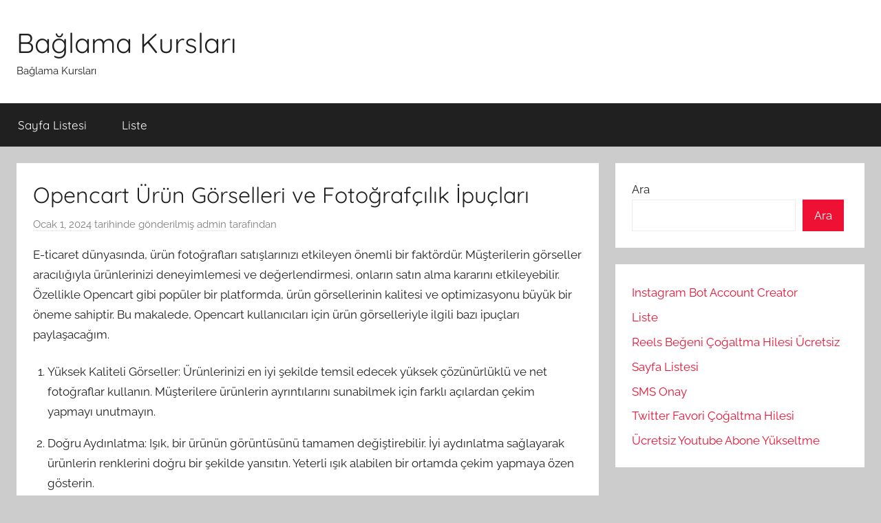

--- FILE ---
content_type: text/html; charset=UTF-8
request_url: https://baglamakurslari.com.tr/opencart-urun-gorselleri-ve-fotografcilik-ipuclari/
body_size: 13113
content:
<!DOCTYPE html>
<html lang="tr">

<head>
<meta charset="UTF-8">
<meta name="viewport" content="width=device-width, initial-scale=1">
<link rel="profile" href="https://gmpg.org/xfn/11">

<title>Opencart Ürün Görselleri ve Fotoğrafçılık İpuçları &#8211; Bağlama Kursları</title>
<meta name='robots' content='max-image-preview:large' />
<link rel="alternate" type="application/rss+xml" title="Bağlama Kursları &raquo; akışı" href="https://baglamakurslari.com.tr/feed/" />
<link rel="alternate" type="application/rss+xml" title="Bağlama Kursları &raquo; yorum akışı" href="https://baglamakurslari.com.tr/comments/feed/" />
<link rel="alternate" title="oEmbed (JSON)" type="application/json+oembed" href="https://baglamakurslari.com.tr/wp-json/oembed/1.0/embed?url=https%3A%2F%2Fbaglamakurslari.com.tr%2Fopencart-urun-gorselleri-ve-fotografcilik-ipuclari%2F" />
<link rel="alternate" title="oEmbed (XML)" type="text/xml+oembed" href="https://baglamakurslari.com.tr/wp-json/oembed/1.0/embed?url=https%3A%2F%2Fbaglamakurslari.com.tr%2Fopencart-urun-gorselleri-ve-fotografcilik-ipuclari%2F&#038;format=xml" />
<style id='wp-img-auto-sizes-contain-inline-css' type='text/css'>
img:is([sizes=auto i],[sizes^="auto," i]){contain-intrinsic-size:3000px 1500px}
/*# sourceURL=wp-img-auto-sizes-contain-inline-css */
</style>
<link rel='stylesheet' id='donovan-theme-fonts-css' href='https://baglamakurslari.com.tr/wp-content/fonts/014f450442c63cc568f0b343213afee1.css?ver=20201110' type='text/css' media='all' />
<style id='wp-emoji-styles-inline-css' type='text/css'>

	img.wp-smiley, img.emoji {
		display: inline !important;
		border: none !important;
		box-shadow: none !important;
		height: 1em !important;
		width: 1em !important;
		margin: 0 0.07em !important;
		vertical-align: -0.1em !important;
		background: none !important;
		padding: 0 !important;
	}
/*# sourceURL=wp-emoji-styles-inline-css */
</style>
<style id='wp-block-library-inline-css' type='text/css'>
:root{--wp-block-synced-color:#7a00df;--wp-block-synced-color--rgb:122,0,223;--wp-bound-block-color:var(--wp-block-synced-color);--wp-editor-canvas-background:#ddd;--wp-admin-theme-color:#007cba;--wp-admin-theme-color--rgb:0,124,186;--wp-admin-theme-color-darker-10:#006ba1;--wp-admin-theme-color-darker-10--rgb:0,107,160.5;--wp-admin-theme-color-darker-20:#005a87;--wp-admin-theme-color-darker-20--rgb:0,90,135;--wp-admin-border-width-focus:2px}@media (min-resolution:192dpi){:root{--wp-admin-border-width-focus:1.5px}}.wp-element-button{cursor:pointer}:root .has-very-light-gray-background-color{background-color:#eee}:root .has-very-dark-gray-background-color{background-color:#313131}:root .has-very-light-gray-color{color:#eee}:root .has-very-dark-gray-color{color:#313131}:root .has-vivid-green-cyan-to-vivid-cyan-blue-gradient-background{background:linear-gradient(135deg,#00d084,#0693e3)}:root .has-purple-crush-gradient-background{background:linear-gradient(135deg,#34e2e4,#4721fb 50%,#ab1dfe)}:root .has-hazy-dawn-gradient-background{background:linear-gradient(135deg,#faaca8,#dad0ec)}:root .has-subdued-olive-gradient-background{background:linear-gradient(135deg,#fafae1,#67a671)}:root .has-atomic-cream-gradient-background{background:linear-gradient(135deg,#fdd79a,#004a59)}:root .has-nightshade-gradient-background{background:linear-gradient(135deg,#330968,#31cdcf)}:root .has-midnight-gradient-background{background:linear-gradient(135deg,#020381,#2874fc)}:root{--wp--preset--font-size--normal:16px;--wp--preset--font-size--huge:42px}.has-regular-font-size{font-size:1em}.has-larger-font-size{font-size:2.625em}.has-normal-font-size{font-size:var(--wp--preset--font-size--normal)}.has-huge-font-size{font-size:var(--wp--preset--font-size--huge)}.has-text-align-center{text-align:center}.has-text-align-left{text-align:left}.has-text-align-right{text-align:right}.has-fit-text{white-space:nowrap!important}#end-resizable-editor-section{display:none}.aligncenter{clear:both}.items-justified-left{justify-content:flex-start}.items-justified-center{justify-content:center}.items-justified-right{justify-content:flex-end}.items-justified-space-between{justify-content:space-between}.screen-reader-text{border:0;clip-path:inset(50%);height:1px;margin:-1px;overflow:hidden;padding:0;position:absolute;width:1px;word-wrap:normal!important}.screen-reader-text:focus{background-color:#ddd;clip-path:none;color:#444;display:block;font-size:1em;height:auto;left:5px;line-height:normal;padding:15px 23px 14px;text-decoration:none;top:5px;width:auto;z-index:100000}html :where(.has-border-color){border-style:solid}html :where([style*=border-top-color]){border-top-style:solid}html :where([style*=border-right-color]){border-right-style:solid}html :where([style*=border-bottom-color]){border-bottom-style:solid}html :where([style*=border-left-color]){border-left-style:solid}html :where([style*=border-width]){border-style:solid}html :where([style*=border-top-width]){border-top-style:solid}html :where([style*=border-right-width]){border-right-style:solid}html :where([style*=border-bottom-width]){border-bottom-style:solid}html :where([style*=border-left-width]){border-left-style:solid}html :where(img[class*=wp-image-]){height:auto;max-width:100%}:where(figure){margin:0 0 1em}html :where(.is-position-sticky){--wp-admin--admin-bar--position-offset:var(--wp-admin--admin-bar--height,0px)}@media screen and (max-width:600px){html :where(.is-position-sticky){--wp-admin--admin-bar--position-offset:0px}}

/*# sourceURL=wp-block-library-inline-css */
</style><style id='wp-block-page-list-inline-css' type='text/css'>
.wp-block-navigation .wp-block-page-list{align-items:var(--navigation-layout-align,initial);background-color:inherit;display:flex;flex-direction:var(--navigation-layout-direction,initial);flex-wrap:var(--navigation-layout-wrap,wrap);justify-content:var(--navigation-layout-justify,initial)}.wp-block-navigation .wp-block-navigation-item{background-color:inherit}.wp-block-page-list{box-sizing:border-box}
/*# sourceURL=https://baglamakurslari.com.tr/wp-includes/blocks/page-list/style.min.css */
</style>
<style id='wp-block-search-inline-css' type='text/css'>
.wp-block-search__button{margin-left:10px;word-break:normal}.wp-block-search__button.has-icon{line-height:0}.wp-block-search__button svg{height:1.25em;min-height:24px;min-width:24px;width:1.25em;fill:currentColor;vertical-align:text-bottom}:where(.wp-block-search__button){border:1px solid #ccc;padding:6px 10px}.wp-block-search__inside-wrapper{display:flex;flex:auto;flex-wrap:nowrap;max-width:100%}.wp-block-search__label{width:100%}.wp-block-search.wp-block-search__button-only .wp-block-search__button{box-sizing:border-box;display:flex;flex-shrink:0;justify-content:center;margin-left:0;max-width:100%}.wp-block-search.wp-block-search__button-only .wp-block-search__inside-wrapper{min-width:0!important;transition-property:width}.wp-block-search.wp-block-search__button-only .wp-block-search__input{flex-basis:100%;transition-duration:.3s}.wp-block-search.wp-block-search__button-only.wp-block-search__searchfield-hidden,.wp-block-search.wp-block-search__button-only.wp-block-search__searchfield-hidden .wp-block-search__inside-wrapper{overflow:hidden}.wp-block-search.wp-block-search__button-only.wp-block-search__searchfield-hidden .wp-block-search__input{border-left-width:0!important;border-right-width:0!important;flex-basis:0;flex-grow:0;margin:0;min-width:0!important;padding-left:0!important;padding-right:0!important;width:0!important}:where(.wp-block-search__input){appearance:none;border:1px solid #949494;flex-grow:1;font-family:inherit;font-size:inherit;font-style:inherit;font-weight:inherit;letter-spacing:inherit;line-height:inherit;margin-left:0;margin-right:0;min-width:3rem;padding:8px;text-decoration:unset!important;text-transform:inherit}:where(.wp-block-search__button-inside .wp-block-search__inside-wrapper){background-color:#fff;border:1px solid #949494;box-sizing:border-box;padding:4px}:where(.wp-block-search__button-inside .wp-block-search__inside-wrapper) .wp-block-search__input{border:none;border-radius:0;padding:0 4px}:where(.wp-block-search__button-inside .wp-block-search__inside-wrapper) .wp-block-search__input:focus{outline:none}:where(.wp-block-search__button-inside .wp-block-search__inside-wrapper) :where(.wp-block-search__button){padding:4px 8px}.wp-block-search.aligncenter .wp-block-search__inside-wrapper{margin:auto}.wp-block[data-align=right] .wp-block-search.wp-block-search__button-only .wp-block-search__inside-wrapper{float:right}
/*# sourceURL=https://baglamakurslari.com.tr/wp-includes/blocks/search/style.min.css */
</style>
<style id='global-styles-inline-css' type='text/css'>
:root{--wp--preset--aspect-ratio--square: 1;--wp--preset--aspect-ratio--4-3: 4/3;--wp--preset--aspect-ratio--3-4: 3/4;--wp--preset--aspect-ratio--3-2: 3/2;--wp--preset--aspect-ratio--2-3: 2/3;--wp--preset--aspect-ratio--16-9: 16/9;--wp--preset--aspect-ratio--9-16: 9/16;--wp--preset--color--black: #000000;--wp--preset--color--cyan-bluish-gray: #abb8c3;--wp--preset--color--white: #ffffff;--wp--preset--color--pale-pink: #f78da7;--wp--preset--color--vivid-red: #cf2e2e;--wp--preset--color--luminous-vivid-orange: #ff6900;--wp--preset--color--luminous-vivid-amber: #fcb900;--wp--preset--color--light-green-cyan: #7bdcb5;--wp--preset--color--vivid-green-cyan: #00d084;--wp--preset--color--pale-cyan-blue: #8ed1fc;--wp--preset--color--vivid-cyan-blue: #0693e3;--wp--preset--color--vivid-purple: #9b51e0;--wp--preset--color--primary: #ee1133;--wp--preset--color--secondary: #d5001a;--wp--preset--color--tertiary: #bb0000;--wp--preset--color--accent: #1153ee;--wp--preset--color--highlight: #eedc11;--wp--preset--color--light-gray: #f2f2f2;--wp--preset--color--gray: #666666;--wp--preset--color--dark-gray: #202020;--wp--preset--gradient--vivid-cyan-blue-to-vivid-purple: linear-gradient(135deg,rgb(6,147,227) 0%,rgb(155,81,224) 100%);--wp--preset--gradient--light-green-cyan-to-vivid-green-cyan: linear-gradient(135deg,rgb(122,220,180) 0%,rgb(0,208,130) 100%);--wp--preset--gradient--luminous-vivid-amber-to-luminous-vivid-orange: linear-gradient(135deg,rgb(252,185,0) 0%,rgb(255,105,0) 100%);--wp--preset--gradient--luminous-vivid-orange-to-vivid-red: linear-gradient(135deg,rgb(255,105,0) 0%,rgb(207,46,46) 100%);--wp--preset--gradient--very-light-gray-to-cyan-bluish-gray: linear-gradient(135deg,rgb(238,238,238) 0%,rgb(169,184,195) 100%);--wp--preset--gradient--cool-to-warm-spectrum: linear-gradient(135deg,rgb(74,234,220) 0%,rgb(151,120,209) 20%,rgb(207,42,186) 40%,rgb(238,44,130) 60%,rgb(251,105,98) 80%,rgb(254,248,76) 100%);--wp--preset--gradient--blush-light-purple: linear-gradient(135deg,rgb(255,206,236) 0%,rgb(152,150,240) 100%);--wp--preset--gradient--blush-bordeaux: linear-gradient(135deg,rgb(254,205,165) 0%,rgb(254,45,45) 50%,rgb(107,0,62) 100%);--wp--preset--gradient--luminous-dusk: linear-gradient(135deg,rgb(255,203,112) 0%,rgb(199,81,192) 50%,rgb(65,88,208) 100%);--wp--preset--gradient--pale-ocean: linear-gradient(135deg,rgb(255,245,203) 0%,rgb(182,227,212) 50%,rgb(51,167,181) 100%);--wp--preset--gradient--electric-grass: linear-gradient(135deg,rgb(202,248,128) 0%,rgb(113,206,126) 100%);--wp--preset--gradient--midnight: linear-gradient(135deg,rgb(2,3,129) 0%,rgb(40,116,252) 100%);--wp--preset--font-size--small: 13px;--wp--preset--font-size--medium: 20px;--wp--preset--font-size--large: 36px;--wp--preset--font-size--x-large: 42px;--wp--preset--spacing--20: 0.44rem;--wp--preset--spacing--30: 0.67rem;--wp--preset--spacing--40: 1rem;--wp--preset--spacing--50: 1.5rem;--wp--preset--spacing--60: 2.25rem;--wp--preset--spacing--70: 3.38rem;--wp--preset--spacing--80: 5.06rem;--wp--preset--shadow--natural: 6px 6px 9px rgba(0, 0, 0, 0.2);--wp--preset--shadow--deep: 12px 12px 50px rgba(0, 0, 0, 0.4);--wp--preset--shadow--sharp: 6px 6px 0px rgba(0, 0, 0, 0.2);--wp--preset--shadow--outlined: 6px 6px 0px -3px rgb(255, 255, 255), 6px 6px rgb(0, 0, 0);--wp--preset--shadow--crisp: 6px 6px 0px rgb(0, 0, 0);}:where(.is-layout-flex){gap: 0.5em;}:where(.is-layout-grid){gap: 0.5em;}body .is-layout-flex{display: flex;}.is-layout-flex{flex-wrap: wrap;align-items: center;}.is-layout-flex > :is(*, div){margin: 0;}body .is-layout-grid{display: grid;}.is-layout-grid > :is(*, div){margin: 0;}:where(.wp-block-columns.is-layout-flex){gap: 2em;}:where(.wp-block-columns.is-layout-grid){gap: 2em;}:where(.wp-block-post-template.is-layout-flex){gap: 1.25em;}:where(.wp-block-post-template.is-layout-grid){gap: 1.25em;}.has-black-color{color: var(--wp--preset--color--black) !important;}.has-cyan-bluish-gray-color{color: var(--wp--preset--color--cyan-bluish-gray) !important;}.has-white-color{color: var(--wp--preset--color--white) !important;}.has-pale-pink-color{color: var(--wp--preset--color--pale-pink) !important;}.has-vivid-red-color{color: var(--wp--preset--color--vivid-red) !important;}.has-luminous-vivid-orange-color{color: var(--wp--preset--color--luminous-vivid-orange) !important;}.has-luminous-vivid-amber-color{color: var(--wp--preset--color--luminous-vivid-amber) !important;}.has-light-green-cyan-color{color: var(--wp--preset--color--light-green-cyan) !important;}.has-vivid-green-cyan-color{color: var(--wp--preset--color--vivid-green-cyan) !important;}.has-pale-cyan-blue-color{color: var(--wp--preset--color--pale-cyan-blue) !important;}.has-vivid-cyan-blue-color{color: var(--wp--preset--color--vivid-cyan-blue) !important;}.has-vivid-purple-color{color: var(--wp--preset--color--vivid-purple) !important;}.has-black-background-color{background-color: var(--wp--preset--color--black) !important;}.has-cyan-bluish-gray-background-color{background-color: var(--wp--preset--color--cyan-bluish-gray) !important;}.has-white-background-color{background-color: var(--wp--preset--color--white) !important;}.has-pale-pink-background-color{background-color: var(--wp--preset--color--pale-pink) !important;}.has-vivid-red-background-color{background-color: var(--wp--preset--color--vivid-red) !important;}.has-luminous-vivid-orange-background-color{background-color: var(--wp--preset--color--luminous-vivid-orange) !important;}.has-luminous-vivid-amber-background-color{background-color: var(--wp--preset--color--luminous-vivid-amber) !important;}.has-light-green-cyan-background-color{background-color: var(--wp--preset--color--light-green-cyan) !important;}.has-vivid-green-cyan-background-color{background-color: var(--wp--preset--color--vivid-green-cyan) !important;}.has-pale-cyan-blue-background-color{background-color: var(--wp--preset--color--pale-cyan-blue) !important;}.has-vivid-cyan-blue-background-color{background-color: var(--wp--preset--color--vivid-cyan-blue) !important;}.has-vivid-purple-background-color{background-color: var(--wp--preset--color--vivid-purple) !important;}.has-black-border-color{border-color: var(--wp--preset--color--black) !important;}.has-cyan-bluish-gray-border-color{border-color: var(--wp--preset--color--cyan-bluish-gray) !important;}.has-white-border-color{border-color: var(--wp--preset--color--white) !important;}.has-pale-pink-border-color{border-color: var(--wp--preset--color--pale-pink) !important;}.has-vivid-red-border-color{border-color: var(--wp--preset--color--vivid-red) !important;}.has-luminous-vivid-orange-border-color{border-color: var(--wp--preset--color--luminous-vivid-orange) !important;}.has-luminous-vivid-amber-border-color{border-color: var(--wp--preset--color--luminous-vivid-amber) !important;}.has-light-green-cyan-border-color{border-color: var(--wp--preset--color--light-green-cyan) !important;}.has-vivid-green-cyan-border-color{border-color: var(--wp--preset--color--vivid-green-cyan) !important;}.has-pale-cyan-blue-border-color{border-color: var(--wp--preset--color--pale-cyan-blue) !important;}.has-vivid-cyan-blue-border-color{border-color: var(--wp--preset--color--vivid-cyan-blue) !important;}.has-vivid-purple-border-color{border-color: var(--wp--preset--color--vivid-purple) !important;}.has-vivid-cyan-blue-to-vivid-purple-gradient-background{background: var(--wp--preset--gradient--vivid-cyan-blue-to-vivid-purple) !important;}.has-light-green-cyan-to-vivid-green-cyan-gradient-background{background: var(--wp--preset--gradient--light-green-cyan-to-vivid-green-cyan) !important;}.has-luminous-vivid-amber-to-luminous-vivid-orange-gradient-background{background: var(--wp--preset--gradient--luminous-vivid-amber-to-luminous-vivid-orange) !important;}.has-luminous-vivid-orange-to-vivid-red-gradient-background{background: var(--wp--preset--gradient--luminous-vivid-orange-to-vivid-red) !important;}.has-very-light-gray-to-cyan-bluish-gray-gradient-background{background: var(--wp--preset--gradient--very-light-gray-to-cyan-bluish-gray) !important;}.has-cool-to-warm-spectrum-gradient-background{background: var(--wp--preset--gradient--cool-to-warm-spectrum) !important;}.has-blush-light-purple-gradient-background{background: var(--wp--preset--gradient--blush-light-purple) !important;}.has-blush-bordeaux-gradient-background{background: var(--wp--preset--gradient--blush-bordeaux) !important;}.has-luminous-dusk-gradient-background{background: var(--wp--preset--gradient--luminous-dusk) !important;}.has-pale-ocean-gradient-background{background: var(--wp--preset--gradient--pale-ocean) !important;}.has-electric-grass-gradient-background{background: var(--wp--preset--gradient--electric-grass) !important;}.has-midnight-gradient-background{background: var(--wp--preset--gradient--midnight) !important;}.has-small-font-size{font-size: var(--wp--preset--font-size--small) !important;}.has-medium-font-size{font-size: var(--wp--preset--font-size--medium) !important;}.has-large-font-size{font-size: var(--wp--preset--font-size--large) !important;}.has-x-large-font-size{font-size: var(--wp--preset--font-size--x-large) !important;}
/*# sourceURL=global-styles-inline-css */
</style>

<style id='classic-theme-styles-inline-css' type='text/css'>
/*! This file is auto-generated */
.wp-block-button__link{color:#fff;background-color:#32373c;border-radius:9999px;box-shadow:none;text-decoration:none;padding:calc(.667em + 2px) calc(1.333em + 2px);font-size:1.125em}.wp-block-file__button{background:#32373c;color:#fff;text-decoration:none}
/*# sourceURL=/wp-includes/css/classic-themes.min.css */
</style>
<link rel='stylesheet' id='donovan-stylesheet-css' href='https://baglamakurslari.com.tr/wp-content/themes/donovan/style.css?ver=1.9.1' type='text/css' media='all' />
<script type="382d4fcab83746754523a6b5-text/javascript" src="https://baglamakurslari.com.tr/wp-content/themes/donovan/assets/js/svgxuse.min.js?ver=1.2.6" id="svgxuse-js"></script>
<link rel="https://api.w.org/" href="https://baglamakurslari.com.tr/wp-json/" /><link rel="alternate" title="JSON" type="application/json" href="https://baglamakurslari.com.tr/wp-json/wp/v2/posts/165" /><link rel="canonical" href="https://baglamakurslari.com.tr/opencart-urun-gorselleri-ve-fotografcilik-ipuclari/" />
<link rel='shortlink' href='https://baglamakurslari.com.tr/?p=165' />
</head>

<body class="wp-singular post-template-default single single-post postid-165 single-format-standard wp-embed-responsive wp-theme-donovan blog-grid-layout">

	<div id="page" class="site">
		<a class="skip-link screen-reader-text" href="#content">İçeriğe atla</a>

		
		
		<header id="masthead" class="site-header clearfix" role="banner">

			<div class="header-main container clearfix">

				<div id="logo" class="site-branding clearfix">

										
			<p class="site-title"><a href="https://baglamakurslari.com.tr/" rel="home">Bağlama Kursları</a></p>

							
			<p class="site-description">Bağlama Kursları</p>

			
				</div><!-- .site-branding -->

				
			</div><!-- .header-main -->

			

	<div id="main-navigation-wrap" class="primary-navigation-wrap">

		<div id="main-navigation-container" class="primary-navigation-container container">

			
			<button class="primary-menu-toggle menu-toggle" aria-controls="primary-menu" aria-expanded="false" >
				<svg class="icon icon-menu" aria-hidden="true" role="img"> <use xlink:href="https://baglamakurslari.com.tr/wp-content/themes/donovan/assets/icons/genericons-neue.svg#menu"></use> </svg><svg class="icon icon-close" aria-hidden="true" role="img"> <use xlink:href="https://baglamakurslari.com.tr/wp-content/themes/donovan/assets/icons/genericons-neue.svg#close"></use> </svg>				<span class="menu-toggle-text">Menü</span>
			</button>

			<div class="primary-navigation">

				<nav id="site-navigation" class="main-navigation" role="navigation"  aria-label="Primary Menu">

					<ul id="primary-menu" class="menu"><li id="menu-item-57" class="menu-item menu-item-type-post_type menu-item-object-page menu-item-57"><a href="https://baglamakurslari.com.tr/sayfa-listesi/">Sayfa Listesi</a></li>
<li id="menu-item-58" class="menu-item menu-item-type-post_type menu-item-object-page menu-item-58"><a href="https://baglamakurslari.com.tr/liste/">Liste</a></li>
</ul>				</nav><!-- #site-navigation -->

			</div><!-- .primary-navigation -->

		</div>

	</div>



			
			
		</header><!-- #masthead -->

		
		<div id="content" class="site-content container">

			
	<div id="primary" class="content-area">
		<main id="main" class="site-main">

		
<article id="post-165" class="post-165 post type-post status-publish format-standard hentry category-uncategorized comments-off">

	
			<div class="post-image">
							</div>

			
	<div class="post-content">

		<header class="entry-header">

			<h1 class="entry-title">Opencart Ürün Görselleri ve Fotoğrafçılık İpuçları</h1>
			<div class="entry-meta post-details"><span class="posted-on meta-date"><a href="https://baglamakurslari.com.tr/opencart-urun-gorselleri-ve-fotografcilik-ipuclari/" rel="bookmark"><time class="entry-date published updated" datetime="2024-01-01T21:12:27+00:00">Ocak 1, 2024</time></a> tarihinde gönderilmiş</span><span class="posted-by meta-author"> <span class="author vcard"><a class="url fn n" href="https://baglamakurslari.com.tr/author/adwod/" title="admin tarafından yazılmış tüm yazıları görüntüle" rel="author">admin</a></span> tarafından</span></div>
		</header><!-- .entry-header -->

		<div class="entry-content clearfix">

			<p>E-ticaret dünyasında, ürün fotoğrafları satışlarınızı etkileyen önemli bir faktördür. Müşterilerin görseller aracılığıyla ürünlerinizi deneyimlemesi ve değerlendirmesi, onların satın alma kararını etkileyebilir. Özellikle Opencart gibi popüler bir platformda, ürün görsellerinin kalitesi ve optimizasyonu büyük bir öneme sahiptir. Bu makalede, Opencart kullanıcıları için ürün görselleriyle ilgili bazı ipuçları paylaşacağım.</p>
<ol>
<li>
<p>Yüksek Kaliteli Görseller: Ürünlerinizi en iyi şekilde temsil edecek yüksek çözünürlüklü ve net fotoğraflar kullanın. Müşterilere ürünlerin ayrıntılarını sunabilmek için farklı açılardan çekim yapmayı unutmayın.</p>
</li>
<li>
<p>Doğru Aydınlatma: Işık, bir ürünün görüntüsünü tamamen değiştirebilir. İyi aydınlatma sağlayarak ürünlerin renklerini doğru bir şekilde yansıtın. Yeterli ışık alabilen bir ortamda çekim yapmaya özen gösterin.</p>
</li>
<li>
<p>Arka Plan Seçimi: Basit bir arka plan, ürünün odaklanmasını sağlar. Genellikle beyaz veya tek renkli arka planlar tercih edilir. Ürünlerinizi sadece arka planıyla birlikte çekmek, profesyonel bir görünüm elde etmenize yardımcı olur.</p>
</li>
<li>
<p>Kullanıcı Dostu Boyutlar: Opencart&#039;ta ürün görsellerinin boyutları önemlidir. Hem hızlı yükleme süresi hem de kullanıcı deneyimi için uygun boyutlarda resimler kullanın. Aşırı büyük dosya boyutlarından kaçının ve optimize edilmiş JPEG formatını tercih edin.</p>
</li>
<li>
<p>Farklı Perspektifler: Müşterilere ürünün nasıl göründüğünü tam olarak anlatabilmek için farklı açılardan fotoğraflar sunun. Ürünün detaylarına odaklanırken, çeşitli perspektifler kullanarak kullanıcılara daha fazla bilgi sağlayabilirsiniz.</p>
</li>
<li>
<p>Zoom Özelliği: Opencart&#039;ın sunduğu zoom özelliğini kullanarak müşterilerin ürünleri yakından incelemesine olanak tanıyın. Zoom yapılabilen görseller, ürünlerinizin kalitesini ve detaylarını daha iyi gösterir.</p>
</li>
<li>
<p>Alternatif Görüntüler: Ürününüzün farklı renklerini veya varyasyonlarını sunmak için alternatif görüntüler ekleyin. Müşterilerin seçenekleri görmesi, satın alma kararlarını kolaylaştırabilir.</p>
</li>
</ol>
<p>Opencart&#039;ta ürün görselleri, e-ticaret başarınızı etkileyen bir unsurdur. Yüksek kaliteli, çekici ve kullanıcı dostu görseller oluşturarak müşterilerin ilgisini çekebilir ve satışlarınızı artırabilirsiniz. İyi fotoğrafçılık uygulamalarını takip ederek, Opencart mağazanızda profesyonel bir görünüm elde edebilirsiniz.</p>
<h2>Opencart mağazanızı başarıya taşıyan ürün görselleri nasıl olmalı?</h2>
<p>E-ticaret dünyasında, çevrimiçi bir mağazanın başarısı, görsel içeriklerin etkileyiciliği ve profesyonelliğiyle doğrudan ilgilidir. Özellikle Opencart gibi popüler bir platformda, ürün görsellerinizin yüksek kaliteli ve çekici olması, potansiyel müşterilerin dikkatini çekerek satışları artırmanın önemli bir yoludur.</p>
<p>Ürün görsellerinin başarıya ulaşması için aşağıdaki ipuçlarını dikkate alabilirsiniz:</p>
<ol>
<li>
<p>Yüksek Kaliteli Görseller: Müşteriler, ürünleri net ve detaylı bir şekilde görmek istediği için yüksek kaliteli görsellere önem verir. Ürünlerinizi en iyi açıdan gösteren ve özelliklerini vurgulayan çekici görseller kullanarak güvenilirlik sağlayabilirsiniz.</p>
</li>
<li>
<p>İyi Aydınlatma ve Arka Plan: Ürünlerinizi çekerken doğru aydınlatmaya ve uygun arka plana sahip olmak görsellerin etkisini artırır. Temiz ve sade bir arka plan, ürünlerinizi odak noktası haline getirir ve profesyonel bir görünüm sunar.</p>
</li>
<li>
<p>Ürünün İşlevselliğini Gösterin: Potansiyel müşteriler, ürünlerin nasıl kullanıldığını ve ne kadar işlevsel olduklarını görmek ister. Eğer ürünlerinizin özellikleri varsa, bu özellikleri vurgulayan görseller kullanarak müşterilerin ilgisini çekebilirsiniz.</p>
</li>
<li>
<p>Farklı Açılardan Gösterin: Müşterilerin, ürünleri tam olarak inceleyebilmeleri için farklı açılardan görüntüler sunmak önemlidir. Ürünü birden fazla açıdan çekerek, müşterilere daha fazla detay ve güven vermiş olursunuz.</p>
</li>
<li>
<p>Marka Kimliğine Uygunluk: Ürün görsellerinizin, marka kimliğinizle uyumlu olmasına dikkat edin. Renkler, fontlar ve stil, markanızın tanınabilirliğini artırır ve tutarlı bir görünüm sağlar.</p>
</li>
<li>
<p>Optimize Edilmiş Dosya Boyutları: Hızlı yükleme süreleri, müşterilerin sitede daha uzun süre kalmasına ve satın alma işlemi yapmalarına yardımcı olur. Bu nedenle, ürün görsellerinizi optimize ederek dosya boyutlarını küçültmek önemlidir.</p>
</li>
</ol>
<p>Opencart mağazanızı başarıya taşımanın yollarından biri, etkileyici ve profesyonel ürün görsellerine sahip olmaktır. Yüksek kaliteli, çekici ve detaylı görseller kullanarak müşterilerin dikkatini çekebilir, güven yaratabilir ve satışları artırabilirsiniz.</p>
<h2>Fotoğrafçılık hileleriyle Opencart’ta daha fazla satış yapın</h2>
<p>Opencart, çevrimiçi mağaza sahipleri için popüler bir e-ticaret platformudur. Ancak, rekabetin yoğun olduğu bu alanda başarılı olmak için etkileyici fotoğraflara ihtiyaç duyarsınız. Fotoğraflar, ürünlerinizi tanıtarak ve potansiyel müşterilerin dikkatini çekerek satışlarınızı artırmanın önemli bir yoludur. Bu makalede, Opencart&#039;ta daha fazla satış yapmanıza yardımcı olacak bazı fotoğrafçılık hilelerini paylaşacağım.</p>
<p>Öncelikle, doğru ekipmana sahip olmanız çok önemlidir. İyi bir dijital fotoğraf makinesi, yüksek çözünürlüklü ve kaliteli görüntüler elde etmenizi sağlar. Ayrıca, uygun aydınlatma da önemli bir faktördür. Ürünlerinizin doğal ışık altında fotoğraflanması, gerçek renkleri ve detayları daha iyi gösterir. Eğer mümkünse, bir ışık kutusu veya yumuşak ışık kaynakları kullanarak profesyonel bir stüdyo ortamı oluşturabilirsiniz.</p>
<p>Fotoğraflarınızda ürünlerin tekil ve net bir şekilde odaklanmasına dikkat edin. Arka planı temiz ve basit tutarak, ürünlerinizi vurgulayabilirsiniz. Müşterilerin dikkatini dağıtabilecek fazla detaylardan kaçının. Ürün özelliklerini ve detaylarını net bir şekilde göstermek için çeşitli açılardan fotoğraflar çekmeyi unutmayın.</p>
<p>Ayrıca, müşterilerin ürünleri daha iyi anlamalarına yardımcı olmak için bir ölçek sağlayın. Bir insan eli veya başka bir nesne ile ürün boyutunu gösteren fotoğraflar çekmek, potansiyel müşterilere daha gerçekçi bir fikir verir.</p>
<p>Fotoğraflarınızı düzenlemek için profesyonel bir fotoğraf düzenleme yazılımı kullanmanızı öneririm. Renk düzeltmeleri, keskinlik ayarları ve arka plan temizliği gibi düzenlemeler, fotoğraflarınızın daha cazip görünmesini sağlar. Ancak, dikkat etmeniz gereken nokta, fotoğrafları abartmadan doğal ve gerçekçi tutmaktır.</p>
<p>Son olarak, fotoğraflarınızı Opencart mağazanıza doğru boyutta ve kalitede yükleyin. Aşırı sıkıştırma, görüntü kalitesini düşürebilirken, yüksek çözünürlükte olanlar ise yavaş yükleme sürelerine neden olabilir. Optimal bir denge bulmak için fotoğrafları web için optimize edin.</p>
<p>Fotoğrafçılık hileleriyle Opencart&#039;ta daha fazla satış yapmak için yukarıda belirtilen ipuçlarını kullanın. Etkileyici ve profesyonel görünen ürün fotoğrafları, müşterilerinizin dikkatini çekecek ve güvenlerini kazanmanızı sağlayacaktır. Bu da uzun vadede satışlarınızı artırmanıza yardımcı olacaktır.</p>
<h2>Opencart için göz alıcı ürün fotoğrafları nasıl çekilir?</h2>
<p>Opencart, e-ticaret dünyasında yaygın olarak kullanılan bir platformdur ve başarılı bir online mağaza işletmek isteyenler için mükemmel bir seçimdir. Ancak, müşterilerin dikkatini çekmek ve satışları artırmak için ürünlerinizin görsellerinin etkileyici olması önemlidir. İyi bir ürün fotoğrafı, potansiyel alıcıların ürününüzü beğenmesini ve satın almaya teşvik etmesini sağlayabilir.</p>
<p>Ürün fotoğraflarını çekerken dikkate almanız gereken bazı ipuçları vardır. İlk olarak, doğru ekipmana sahip olmanız önemlidir. Yüksek çözünürlüklü bir dijital fotoğraf makinesi, iyi bir aydınlatma sistemi ve uygun bir arka plan kullanmalısınız. Ürünün detaylarını net bir şekilde yakalamak için geniş açı lenslerden yararlanabilirsiniz.</p>
<p>Bir sonraki adım, ürününüzü en iyi açıdan çekmektir. Ürününüzü farklı yönlerden ve perspektiflerden çekerek, müşterilere tam bir görünüm sunabilirsiniz. Ayrıca, ürünün özelliklerine odaklanan yakın çekimler yaparak da dikkat çekebilirsiniz.</p>
<p>Ürün fotoğraflarınızda renklerin doğru ve canlı görünmesini sağlamak da önemlidir. Renk dengesi ve uyumu için beyaz bir arka plan kullanabilir ve doğru beyaz ayarı yapabilirsiniz. Ayrıca, ürünün gerçek rengine en yakın şekilde yansıtılması için düzenlemeler yapabilirsiniz.</p>
<p>Fotoğraf çekiminden sonra, profesyonel bir görünüm elde etmek için düzenleme yapmanız gerekebilir. Fotoğraf düzenleme yazılımları kullanarak ışık, kontrast, keskinlik ve renk gibi ayarları iyileştirebilirsiniz. Ancak, doğru dengeyi bulmak önemlidir; fotoğraflarınızın doğal ve aşırı işlenmiş olmamasına dikkat edin.</p>
<p>Son olarak, ürün fotoğraflarınızı OpenCart mağazanıza yüklerken optimize etmeyi unutmayın. Dosya boyutunu küçültmek ve yüksek kaliteli görüntüleri korumak için sıkıştırma tekniklerini kullanabilirsiniz. Ayrıca, her bir fotoğrafın dosya adını ve alt etiketlerini başlık, açıklama ve anahtar kelimelerle uyumlu hale getirerek SEO optimizasyonunu artırabilirsiniz.</p>
<p>Opencart için göz alıcı ürün fotoğrafları çekmek zaman ve çaba gerektiren bir süreç olabilir. Ancak, doğru ekipmanı kullanmak, iyi yerleşimler yapmak, renklere dikkat etmek, düzenlemeler yapmak ve görselleri optimize etmek, başarılı bir e-ticaret mağazasında müşterilerin ilgisini çekecek profesyonel görüntüler elde etmenizi sağlayacaktır.</p>
<h2>Markanızı yükselten etkileyici Opencart ürün görselleri</h2>
<p>Markanızı yükselten etkileyici Opencart ürün görselleri, çevrimiçi satışlarınızı artırmanın önemli bir yoludur. İnsanların ürünlerinizi satın almaya teşvik eden görseller kullanmak, markanızın dikkat çekmesini sağlayarak rekabetçi e-ticaret ortamında öne çıkmanıza yardımcı olabilir.</p>
<p>Opencart platformu, kullanıcı dostu arayüzü ve esnek tasarım seçenekleri ile tanınır. Ancak, sadece birkaç basit ürün görseli eklemek yerine, dikkat çekici ve etkileyici görseller kullanmak markanızın imajını güçlendirebilir. İyi bir Opencart web sitesi için, ürün görsellerinin kalitesi ve profesyonellik düzeyi büyük önem taşır.</p>
<p>Birçok insan görsel olarak hareketli ve canlı şeylere ilgi duyar. Bu nedenle, ürün fotoğraflarınızın tüm detaylarıyla net, keskin ve renkli olmasına özen göstermek önemlidir. Ürünlerinizin gerçek potansiyelini ortaya çıkaran görseller, müşterilerin ürünlerinize daha fazla ilgi duymasını sağlayabilir.</p>
<p>Ayrıca, markanızın değerlerini ve benzersizliklerini yansıtan görseller seçmek de önemlidir. Müşteriler, bir ürünü satın alırken markanın kişiliğini ve değerlerini görmek ister. Bu nedenle, ürün görselleriyle beraber markanızın hikayesini anlatan ve müşterilerinizi etkileyen açıklamalar eklemek önemlidir.</p>
<p>Opencart platformunda, ürün görsellerini optimize etmek de büyük bir fark yaratabilir. SEO optimizasyonuyla etkileyici Opencart ürün görselleri, arama motorlarında daha yüksek sıralamalara ulaşmanıza yardımcı olabilir. Görsel dosyalarınızı uygun boyutlarda ve optimize edilmiş adlarla kullanmak, web sitenizin hızını artırabilir ve arama motorlarının dikkatini çekebilir.</p>
<p>markanızı yükselten etkileyici Opencart ürün görselleri seçmek ve kullanmak, çevrimiçi başarınızı artırmanın önemli bir yoludur. Profesyonel ve dikkat çekici görseller, müşterilerin ilgisini çeker ve markanızın imajını güçlendirir. Ayrıca, SEO optimizasyonunu göz önünde bulundurarak, web sitenizin görünürlüğünü artırabilir ve daha fazla potansiyel müşteriye ulaşabilirsiniz.</p>
<p> <a href="https://crosairsoft.com.tr/e-ticaret-paketleri.html">E ticaret paketleri</a></p>
<p><a href="https://crosairsoft.com.tr/e-ticaret-paketleri.html">e-ticaret opencart paketleri</a></p>
<p><a href="https://crosairsoft.com.tr/e-ticaret-paketleri.html">Opencart E-Ticaret Paketleri</a></p>

			
		</div><!-- .entry-content -->

		
	</div><!-- .post-content -->

	<footer class="entry-footer post-details">
		<div class="entry-categories"> <svg class="icon icon-category" aria-hidden="true" role="img"> <use xlink:href="https://baglamakurslari.com.tr/wp-content/themes/donovan/assets/icons/genericons-neue.svg#category"></use> </svg><a href="https://baglamakurslari.com.tr/category/uncategorized/" rel="category tag">Uncategorized</a></div>	</footer><!-- .entry-footer -->

</article>

	<nav class="navigation post-navigation" aria-label="Yazılar">
		<h2 class="screen-reader-text">Yazı gezinmesi</h2>
		<div class="nav-links"><div class="nav-previous"><a href="https://baglamakurslari.com.tr/kas-yapimini-engelleyen-hatalar-kacinmaniz-gereken-seyler/" rel="prev"><span class="nav-link-text">Önceki yazı</span><h3 class="entry-title">Kas Yapımını Engelleyen Hatalar Kaçınmanız Gereken Şeyler</h3></a></div><div class="nav-next"><a href="https://baglamakurslari.com.tr/balikesir-bandirma-opel-oto-yedek-cikma-parcalari/" rel="next"><span class="nav-link-text">Sonraki yazı</span><h3 class="entry-title">Balıkesir Bandırma Opel Oto Yedek Çıkma Parçaları</h3></a></div></div>
	</nav>
		</main><!-- #main -->
	</div><!-- #primary -->


	<section id="secondary" class="sidebar widget-area clearfix" role="complementary">

		<section id="block-2" class="widget widget_block widget_search"><form role="search" method="get" action="https://baglamakurslari.com.tr/" class="wp-block-search__button-outside wp-block-search__text-button wp-block-search"    ><label class="wp-block-search__label" for="wp-block-search__input-1" >Ara</label><div class="wp-block-search__inside-wrapper" ><input class="wp-block-search__input" id="wp-block-search__input-1" placeholder="" value="" type="search" name="s" required /><button aria-label="Ara" class="wp-block-search__button wp-element-button" type="submit" >Ara</button></div></form></section><section id="block-8" class="widget widget_block"><ul class="wp-block-page-list"><li class="wp-block-pages-list__item"><a class="wp-block-pages-list__item__link" href="https://baglamakurslari.com.tr/instagram-bot-account-creator/">Instagram Bot Account Creator</a></li><li class="wp-block-pages-list__item"><a class="wp-block-pages-list__item__link" href="https://baglamakurslari.com.tr/liste/">Liste</a></li><li class="wp-block-pages-list__item"><a class="wp-block-pages-list__item__link" href="https://baglamakurslari.com.tr/reels-begeni-cogaltma-hilesi-ucretsiz/">Reels Beğeni Çoğaltma Hilesi Ücretsiz</a></li><li class="wp-block-pages-list__item"><a class="wp-block-pages-list__item__link" href="https://baglamakurslari.com.tr/sayfa-listesi/">Sayfa Listesi</a></li><li class="wp-block-pages-list__item"><a class="wp-block-pages-list__item__link" href="https://baglamakurslari.com.tr/sms-onay/">SMS Onay</a></li><li class="wp-block-pages-list__item"><a class="wp-block-pages-list__item__link" href="https://baglamakurslari.com.tr/twitter-favori-cogaltma-hilesi/">Twitter Favori Çoğaltma Hilesi</a></li><li class="wp-block-pages-list__item"><a class="wp-block-pages-list__item__link" href="https://baglamakurslari.com.tr/ucretsiz-youtube-abone-yukseltme/">Ücretsiz Youtube Abone Yükseltme</a></li></ul></section>
	</section><!-- #secondary -->


	</div><!-- #content -->

	
	<div id="footer" class="footer-wrap">

		<footer id="colophon" class="site-footer container clearfix" role="contentinfo">

			
			<div id="footer-line" class="site-info">
								
		<span class="credit-link">
			WordPress Theme: Donovan by ThemeZee.		</span>

					</div><!-- .site-info -->

		</footer><!-- #colophon -->

	</div>

</div><!-- #page -->

<script type="speculationrules">
{"prefetch":[{"source":"document","where":{"and":[{"href_matches":"/*"},{"not":{"href_matches":["/wp-*.php","/wp-admin/*","/wp-content/uploads/*","/wp-content/*","/wp-content/plugins/*","/wp-content/themes/donovan/*","/*\\?(.+)"]}},{"not":{"selector_matches":"a[rel~=\"nofollow\"]"}},{"not":{"selector_matches":".no-prefetch, .no-prefetch a"}}]},"eagerness":"conservative"}]}
</script>
<script type="382d4fcab83746754523a6b5-text/javascript" id="donovan-navigation-js-extra">
/* <![CDATA[ */
var donovanScreenReaderText = {"expand":"Expand child menu","collapse":"Collapse child menu","icon":"\u003Csvg class=\"icon icon-expand\" aria-hidden=\"true\" role=\"img\"\u003E \u003Cuse xlink:href=\"https://baglamakurslari.com.tr/wp-content/themes/donovan/assets/icons/genericons-neue.svg#expand\"\u003E\u003C/use\u003E \u003C/svg\u003E"};
//# sourceURL=donovan-navigation-js-extra
/* ]]> */
</script>
<script type="382d4fcab83746754523a6b5-text/javascript" src="https://baglamakurslari.com.tr/wp-content/themes/donovan/assets/js/navigation.min.js?ver=20220224" id="donovan-navigation-js"></script>
<script id="wp-emoji-settings" type="application/json">
{"baseUrl":"https://s.w.org/images/core/emoji/17.0.2/72x72/","ext":".png","svgUrl":"https://s.w.org/images/core/emoji/17.0.2/svg/","svgExt":".svg","source":{"concatemoji":"https://baglamakurslari.com.tr/wp-includes/js/wp-emoji-release.min.js?ver=6.9"}}
</script>
<script type="382d4fcab83746754523a6b5-module">
/* <![CDATA[ */
/*! This file is auto-generated */
const a=JSON.parse(document.getElementById("wp-emoji-settings").textContent),o=(window._wpemojiSettings=a,"wpEmojiSettingsSupports"),s=["flag","emoji"];function i(e){try{var t={supportTests:e,timestamp:(new Date).valueOf()};sessionStorage.setItem(o,JSON.stringify(t))}catch(e){}}function c(e,t,n){e.clearRect(0,0,e.canvas.width,e.canvas.height),e.fillText(t,0,0);t=new Uint32Array(e.getImageData(0,0,e.canvas.width,e.canvas.height).data);e.clearRect(0,0,e.canvas.width,e.canvas.height),e.fillText(n,0,0);const a=new Uint32Array(e.getImageData(0,0,e.canvas.width,e.canvas.height).data);return t.every((e,t)=>e===a[t])}function p(e,t){e.clearRect(0,0,e.canvas.width,e.canvas.height),e.fillText(t,0,0);var n=e.getImageData(16,16,1,1);for(let e=0;e<n.data.length;e++)if(0!==n.data[e])return!1;return!0}function u(e,t,n,a){switch(t){case"flag":return n(e,"\ud83c\udff3\ufe0f\u200d\u26a7\ufe0f","\ud83c\udff3\ufe0f\u200b\u26a7\ufe0f")?!1:!n(e,"\ud83c\udde8\ud83c\uddf6","\ud83c\udde8\u200b\ud83c\uddf6")&&!n(e,"\ud83c\udff4\udb40\udc67\udb40\udc62\udb40\udc65\udb40\udc6e\udb40\udc67\udb40\udc7f","\ud83c\udff4\u200b\udb40\udc67\u200b\udb40\udc62\u200b\udb40\udc65\u200b\udb40\udc6e\u200b\udb40\udc67\u200b\udb40\udc7f");case"emoji":return!a(e,"\ud83e\u1fac8")}return!1}function f(e,t,n,a){let r;const o=(r="undefined"!=typeof WorkerGlobalScope&&self instanceof WorkerGlobalScope?new OffscreenCanvas(300,150):document.createElement("canvas")).getContext("2d",{willReadFrequently:!0}),s=(o.textBaseline="top",o.font="600 32px Arial",{});return e.forEach(e=>{s[e]=t(o,e,n,a)}),s}function r(e){var t=document.createElement("script");t.src=e,t.defer=!0,document.head.appendChild(t)}a.supports={everything:!0,everythingExceptFlag:!0},new Promise(t=>{let n=function(){try{var e=JSON.parse(sessionStorage.getItem(o));if("object"==typeof e&&"number"==typeof e.timestamp&&(new Date).valueOf()<e.timestamp+604800&&"object"==typeof e.supportTests)return e.supportTests}catch(e){}return null}();if(!n){if("undefined"!=typeof Worker&&"undefined"!=typeof OffscreenCanvas&&"undefined"!=typeof URL&&URL.createObjectURL&&"undefined"!=typeof Blob)try{var e="postMessage("+f.toString()+"("+[JSON.stringify(s),u.toString(),c.toString(),p.toString()].join(",")+"));",a=new Blob([e],{type:"text/javascript"});const r=new Worker(URL.createObjectURL(a),{name:"wpTestEmojiSupports"});return void(r.onmessage=e=>{i(n=e.data),r.terminate(),t(n)})}catch(e){}i(n=f(s,u,c,p))}t(n)}).then(e=>{for(const n in e)a.supports[n]=e[n],a.supports.everything=a.supports.everything&&a.supports[n],"flag"!==n&&(a.supports.everythingExceptFlag=a.supports.everythingExceptFlag&&a.supports[n]);var t;a.supports.everythingExceptFlag=a.supports.everythingExceptFlag&&!a.supports.flag,a.supports.everything||((t=a.source||{}).concatemoji?r(t.concatemoji):t.wpemoji&&t.twemoji&&(r(t.twemoji),r(t.wpemoji)))});
//# sourceURL=https://baglamakurslari.com.tr/wp-includes/js/wp-emoji-loader.min.js
/* ]]> */
</script>
<div class="Google" style="display:none">
<a href="https://bit.ly/sms-onay" rel="dofollow">SMS onay</a>
<a href="https://anabolicpharma1.com/" rel="dofollow">Anabolic Pharma</a>
<a href="https://www.seokoloji.com/link/" rel="dofollow">link</a>
<a href="https://www.steroidsatinal.online/" title="steroid satın al" rel="dofollow">steroid satın al</a>
<a href="https://www.smsonay.com/" rel="nofollow">sms onay</a>
<a href="https://www.seokoloji.com/"><strong>seokoloji</strong></a>
<a href="https://yetersozluk.com/"><strong>https://yetersozluk.com/</strong></a>

<a href="https://kythera.gr/"><strong>canlı maç izle</strong></a>
<a href="https://kythera.gr/"><strong>canlı maç izle 2026</strong></a>






<a href="https://www.takipcikenti.com/" title="takipçi satın al" rel="dofollow">takipçi satın al</a>





<a href="https://www.sigmali.pl/" title="taraftarium24" rel="dofollow">taraftarium24</a>
<a href="https://www.sigmali.pl/" title="canlı maç izle" rel="dofollow">canlı maç izle</a>
<a href="https://www.sigmali.pl/" title="maç izle" rel="dofollow">maç izle</a>
<a href="https://www.sigmali.pl/" title="taraftarium24 izle" rel="dofollow">taraftarium24 izle</a>
<a href="https://www.sigmali.pl/" title="justintv" rel="dofollow">justintv</a>


<a href="https://www.strumien.pl/" title="taraftarium24" rel="dofollow">taraftarium24</a>
<a href="https://www.strumien.pl/" title="taraftarium" rel="dofollow">taraftarium</a>
<a href="https://www.strumien.pl/" title="canlı maç izle" rel="dofollow">canlı maç izle</a>
<a href="https://www.strumien.pl/" title="maç izle" rel="dofollow">maç izle</a>
<a href="https://www.strumien.pl/" title="taraftarium24 izle" rel="dofollow">taraftarium24 izle</a>
<a href="https://www.strumien.pl/" title="selçuksports" rel="dofollow">selçuksports</a>
<a href="https://www.strumien.pl/" title="selçuksportshd" rel="dofollow">selçuksportshd</a>
<a href="https://www.strumien.pl/" title="selcuksports" rel="dofollow">selcuksports</a>
<a href="https://www.strumien.pl/" title="justintv" rel="dofollow">justintv</a>



<a href="https://swiat-okularow.pl/" title="justin tv" rel="dofollow">justin tv</a>
<a href="https://swiat-okularow.pl/" title="canlı maç izle" rel="dofollow">canlı maç izle</a>
<a href="https://swiat-okularow.pl/" title="beinsports" rel="dofollow">beinsports</a>



</div>




<a href="https://sosyaldigital.com/facebook-gonderi-begenisi-satin-al/" title="facebook beğeni satın al"><img  width="125" height="125" border="0" src="https://sosyaldigital.com/upload/logo-206563-1--485427.png.webp" alt="facebook beğeni satın al"></a>


<div class="Google" style="display:none">
<a href="https://tutunsepeti35.com/lucky-strike-4-click-mix-sigara/">Lucky Strike 4 Click Mix</a>
<a href="https://tutunsepeti35.com/karelia-ome-superslim-menthol-sigara/">Karelia Ome Menthol</a>
<a href="https://tutunsepeti34.com/george-karelias-tutun-satin-al/" rel="dofollow">George karelias satın al</a>
<a href="https://www.gastlylikit8.com/" title="Elektronik Sigara Likiti" rel="dofollow">Likit</a>
<a href="https://www.anabolickapinda26.com/" title="steroid satın al" rel="dofollow">steroid satın al</a>

</div><script src="/cdn-cgi/scripts/7d0fa10a/cloudflare-static/rocket-loader.min.js" data-cf-settings="382d4fcab83746754523a6b5-|49" defer></script><script defer src="https://static.cloudflareinsights.com/beacon.min.js/vcd15cbe7772f49c399c6a5babf22c1241717689176015" integrity="sha512-ZpsOmlRQV6y907TI0dKBHq9Md29nnaEIPlkf84rnaERnq6zvWvPUqr2ft8M1aS28oN72PdrCzSjY4U6VaAw1EQ==" data-cf-beacon='{"version":"2024.11.0","token":"2cffcbc0557148338e0540a1b3103596","r":1,"server_timing":{"name":{"cfCacheStatus":true,"cfEdge":true,"cfExtPri":true,"cfL4":true,"cfOrigin":true,"cfSpeedBrain":true},"location_startswith":null}}' crossorigin="anonymous"></script>
</body>
</html>
